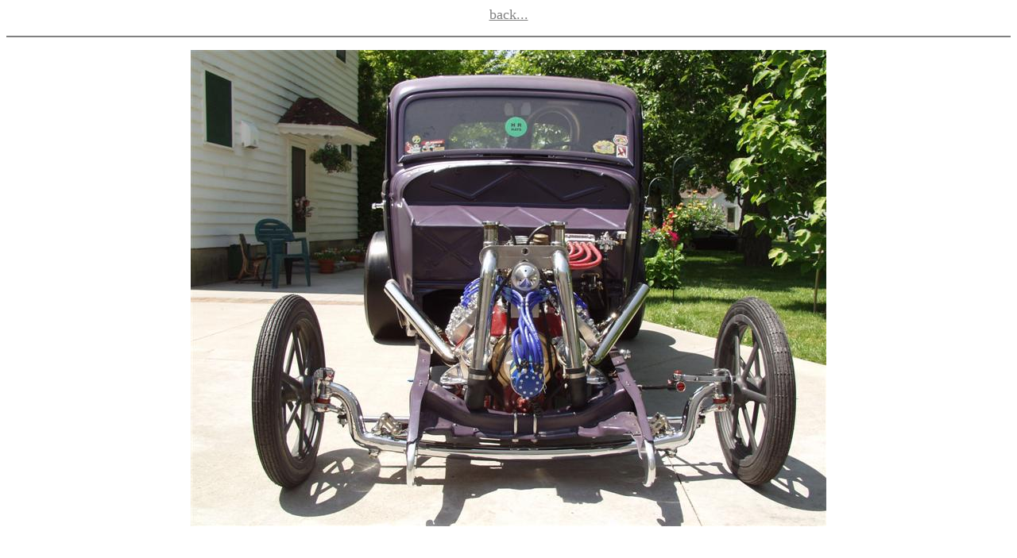

--- FILE ---
content_type: text/html
request_url: http://rather.net/cars/car_1934_hotrod_11.html
body_size: 514
content:
<!DOCTYPE HTML PUBLIC "-//IETF//DTD HTML//EN">
<html>

<head>
<meta name="GENERATOR" content="Microsoft FrontPage 6.0">
<title>1934 HotRod...</title>
</head>

<body bgcolor="#FFFFFF" text="#000000" link="#808080" vlink="#808080" alink="#808080">

<p align="center"><font face="Verdana" size="4"><a href="car_1934_hotrod.html">back...</a></font></p>

<hr noshade>

<p align="center">
<img src="../images/cars/1934_hot_11.jpg" alt="" width="800" height="600"></p>

<p>&nbsp;</p>
</body>
</html>
